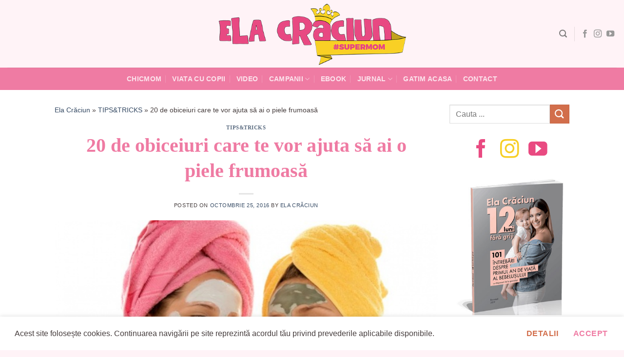

--- FILE ---
content_type: text/html; charset=utf-8
request_url: https://accounts.google.com/o/oauth2/postmessageRelay?parent=https%3A%2F%2Felacraciun.ro&jsh=m%3B%2F_%2Fscs%2Fabc-static%2F_%2Fjs%2Fk%3Dgapi.lb.en.2kN9-TZiXrM.O%2Fd%3D1%2Frs%3DAHpOoo_B4hu0FeWRuWHfxnZ3V0WubwN7Qw%2Fm%3D__features__
body_size: 160
content:
<!DOCTYPE html><html><head><title></title><meta http-equiv="content-type" content="text/html; charset=utf-8"><meta http-equiv="X-UA-Compatible" content="IE=edge"><meta name="viewport" content="width=device-width, initial-scale=1, minimum-scale=1, maximum-scale=1, user-scalable=0"><script src='https://ssl.gstatic.com/accounts/o/2580342461-postmessagerelay.js' nonce="9Lfaxcjf6oIRngF3oLa4cA"></script></head><body><script type="text/javascript" src="https://apis.google.com/js/rpc:shindig_random.js?onload=init" nonce="9Lfaxcjf6oIRngF3oLa4cA"></script></body></html>